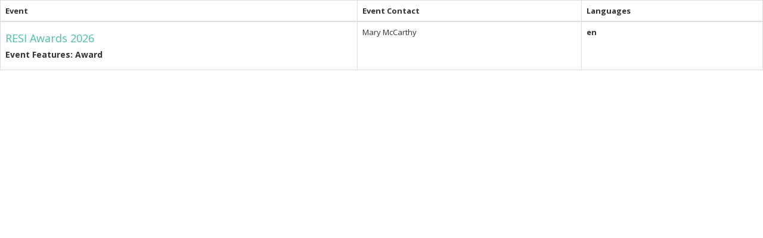

--- FILE ---
content_type: text/html; charset=utf-8
request_url: https://resiawards.com/resiawardslive/en/node/judgeprofile-lomond-group-lucy-jones
body_size: 2842
content:
<!DOCTYPE html>
<html lang="en">
<head>
    <meta http-equiv="X-UA-Compatible" content="IE=edge">
    <meta http-equiv="Content-type" content="text/html;charset=UTF-8" />
    <meta charset="utf-8">
    <meta name="csrf-token" content="IjZlNTlkMDE2MTllNTM0OGIxYjhkMmM4MTYwM2E4NjNjOGVmMzkyOGUi.aW7Q7A.nc3jS0xd_SviKT0qCGuq2aP__7U">
    
    <!-- Google Tag Manager -->
    <script>(function(w,d,s,l,i){w[l]=w[l]||[];w[l].push({'gtm.start':
    new Date().getTime(),event:'gtm.js'});var f=d.getElementsByTagName(s)[0],
    j=d.createElement(s),dl=l!='dataLayer'?'&l='+l:'';j.async=true;j.src=
    'https://www.googletagmanager.com/gtm.js?id='+i+dl;f.parentNode.insertBefore(j,f);
    })(window,document,'script','dataLayer','GTM-5BD5JWD');</script>
    <!-- End Google Tag Manager -->
    
    <script>
    if (document.location.hostname != "evessio.com" && document.location.hostname != "testing.evessio.com") {   
        
        window.ga=window.ga||function(){(ga.q=ga.q||[]).push(arguments)};ga.l=+new Date;
        
        ga('create', 'UA-75861072-2', 'auto', {'name': 'EvessioGA'});
        ga('EvessioGA.set', 'dimension1', 'resiawards.com');
        ga('EvessioGA.set', 'dimension2', 'RESIA26');
        ga('EvessioGA.set', 'dimension3', 'live');
        
        ga('EvessioGA.send', 'pageview');
        
        }
    </script>
    <script async src='https://www.google-analytics.com/analytics.js'></script>

    <link rel="shortcut icon" href="https://evessio.s3-eu-west-1.amazonaws.com/frontend/favicon.ico">
    <meta name="viewport" content="width=device-width, initial-scale=1">
    <title>RESI Awards 2026 - RESI Awards landing page</title>
    <meta name="description" content="RESI Awards 2026 - RESI Awards landing page">
    <meta name="author" content="Metropolis">
    <meta name="web_author" content="evessio.com">
    
    <!-- OpenGraph -->
    <meta property="og:type" content="website" />
    <meta property="og:url" content="http://resiawards.com/resiawardslive/en/node/judgeprofile-lomond-group-lucy-jones">
    <meta property="og:title" content="RESI Awards 2026 - RESI Awards landing page"/>

    <!-- Twitter -->
    <meta name="twitter:card" content="summary" />
    <meta name="twitter:url" content="http://resiawards.com/resiawardslive/en/node/judgeprofile-lomond-group-lucy-jones">
    <meta name="twitter:title" content="RESI Awards 2026 - RESI Awards landing page"/>

    <!-- Google -->
    <meta itemprop="name" content="RESI Awards 2026 - RESI Awards landing page">
    
    
	<link rel="stylesheet" href="https://evessio.s3.amazonaws.com/themes/common/css/07a52e9d-4eac-11e6-9f55-02e20ded9c43.css?cb=abd60b&v=v20250417">
	<link rel="stylesheet" href="https://evessio.s3.amazonaws.com/themes/common/css/63ecaef6-9dc7-4771-b6c7-5e8eabccfd38.css?cb=7f8953&v=v20250417">
	<link rel="stylesheet" href="https://use.fontawesome.com/bb7b124a93.css">
	<link rel="stylesheet" href="https://evessio.s3.amazonaws.com/themes/common/css/cc0dcd28-2824-11e6-9d2a-0aadef5f2b3b.css?cb=d44b87&v=v20250417">
	<link rel="stylesheet" href="https://evessio.s3.amazonaws.com/themes/common/css/62b7349a-8193-404d-9989-457462bd9778.css?cb=41aff1&v=v20250417">
	<link rel="stylesheet" href="https://evessio.s3.amazonaws.com/themes/common/css/440e9244-a513-44bc-973b-37c5d82718b1.css?cb=996a7b&v=v20250417">
	<link rel="stylesheet" href="https://evessio.s3.amazonaws.com/themes/common/css/b299a51f-9c5c-4bdd-891a-beab65667fcd.css?cb=&v=v20250417">
	<link rel="stylesheet" href="https://evessio.s3.amazonaws.com/customer/b4289942-d924-4d3d-9044-2b4131d4ae91/event/5bd252a2-7119-4079-9261-0ee13b6f68d5/css/1cd33956-35de-4b44-bc29-56b3da71cf20.css?cb=6ce3d4&v=v20250417">

    <!-- HTML5 Shim and Respond.js IE8 support of HTML5 elements and media queries -->
    <!--[if lt IE 9]>
    <script src="https://evessio.s3.amazonaws.com/themes/common/js/0472183c-2835-4b10-9eac-99f310d6d641.js"></script>
    <![endif]-->
	
    <script type="text/javascript" src="https://evessio.s3.amazonaws.com/themes/common/js/5ca0b0a5-4a13-4b67-bbef-4907d6f97323.js?cb=4f2525&v=v20250417"></script>
    <script type="text/javascript" src="https://evessio.s3.amazonaws.com/themes/common/js/5714205e-18e9-44c7-ab10-e817ff5c7a53.js?cb=12c28b&v=v20250417"></script>
    <script type="text/javascript" src="https://evessio.s3.amazonaws.com/themes/common/js/788537fd-d5cf-402a-b5c3-2ca73d803803.js?cb=2f34b6&v=v20250417"></script>
    <script type="text/javascript" src="https://evessio.s3.amazonaws.com/themes/common/js/07a381b3-4eac-11e6-9f55-02e20ded9c43.js?cb=40aabb&v=v20250417"></script>
    <script type="text/javascript" src="https://evessio.s3.amazonaws.com/themes/common/js/453bb573-ae94-4e50-a1eb-834d7334a732.js?cb=f15265&v=v20250417"></script>
    <script type="text/javascript" src="https://evessio.s3.amazonaws.com/themes/common/js/07a5d3d8-4eac-11e6-9f55-02e20ded9c43.js?cb=3dace9&v=v20250417"></script>
    
    
    
    <script type="text/javascript" src="https://evessio.s3.amazonaws.com/themes/common/js/c69f2c72-46e3-427b-975f-2f959f55879f.js?cb=21fa0c&v=v20250417"></script>
    <!-- Evessio - EMAP 1.0.0 -->
	<meta name="robots" content="index, follow"> 
	
	<!-- Adobe Analytics -->
	<!--
	
	-->
	<script type="text/javascript">
        var Uhash = "";
        var eventRoles = [];
        var profile = {};
        var checkoutData = null;
        var eventDate = '2026-05-06';
        var eventYear = '2026';
        var eventName = 'RESI Awards 2026';
        var userHash = "";

        
        
    </script>
    <script type="text/javascript" src="https://evessio.s3.amazonaws.com/themes/common/js/c4d18dae-f1ad-4a91-afe6-294a5069e66c.js"></script>
    
    <!-- Adobe Launch Script -->
    <script src="https://assets.adobedtm.com/d2f0b8f1dd5e/5595d8ac6562/launch-77fc999084e7.min.js" async></script>
    <!-- // END Adobe Analytics -->
	
</head>

<body data-products-count='0'  data-test-mode='false'  data-cookie='' data-is-user-authorized='True' data-turn-off-test-mod-href =''>
<header id="header">
<!-- Google Tag Manager (noscript) -->
<noscript><iframe src=https://www.googletagmanager.com/ns.html?id=GTM-5BD5JWD
height="0" width="0" style="display:none;visibility:hidden"></iframe></noscript>
<!-- End Google Tag Manager (noscript) -->
    <div class="header-cta">
        
    </div>
</header>

<div id="main-content">
     
          
    <section>
        <div class="row ">
            
                <div class="col-md-12">
                    
                        <div class="row ev-event-list">
    <div class="col-md-12">
        <table class="table table-bordered">
            <thead>
            <tr>
                <th>Event</th>
                <th>Event Contact</th>
                <th>Languages</th>
            </tr>
            </thead>
            <tbody>
            
            <tr>
                <td>
                    <h4><a href="/live/en">RESI Awards 2026</a></h4>
                    <h5><b>Event Features: Award</b></h5>
                    
                </td>
                <td>
                    
                    Mary McCarthy
                    
                </td>
                <td>
                    <b>en</b>
                    
                </td>
            </tr>
            
            </tbody>
        </table>
    </div>
</div>
                    
                </div>
            
			<div class="clearfix"></div>
        </div>
    </section>
      
         
</div>

<footer id="footer">
                
</footer>

    
<script type="text/javascript" src="https://evessio.s3.amazonaws.com/themes/common/js/32627606-2b7a-4d03-b9c3-0f84a0e05f33.js?cb=&v=v20250417"></script>
<script type="text/javascript" src="https://evessio.s3.amazonaws.com/themes/common/js/e9ab402a-0459-43cb-a46b-4ed9445ae6c0.js?cb=&v=v20250417"></script>
<script type="text/javascript" src="https://evessio.s3.amazonaws.com/themes/40f183a3-c2fd-47a3-9a47-b7702959df74/js/3350db94-7189-4e45-81a2-9aee084023ec.js?cb=1d6756&v=v20250417"></script>
<script type="text/javascript" src="https://evessio.s3.amazonaws.com/themes/common/js/102c2911-b999-44f0-b8be-dff4213a1ffd.js?cb=389a5f&v=v20250417"></script>
<script type="text/javascript" src="https://evessio.s3.amazonaws.com/themes/common/js/b1baacf9-9f4d-4978-8aab-530e9240e6b7.js?cb=410669&v=v20250417"></script>


<script type="text/javascript" src="https://evessio.s3.amazonaws.com/customer/b4289942-d924-4d3d-9044-2b4131d4ae91/event/5bd252a2-7119-4079-9261-0ee13b6f68d5/js/72a808d6-be6d-4d06-acd6-8ed5afdd5ac9.js?cb=95c3a9&v=v20250417"></script>


</body>
</html>

--- FILE ---
content_type: application/javascript
request_url: https://evessio.s3.amazonaws.com/themes/common/js/07a5d3d8-4eac-11e6-9f55-02e20ded9c43.js?cb=3dace9&v=v20250417
body_size: 38456
content:
/**
 * update: evessio/app_admin/static/assets/js/evessioDefault.js
 * v1.1.3
 */

var BASKET_EMAIL_REGEXP = /^[a-zA-Z0-9_!#$%&'*+\-\/=?^`\.{|}~]+([\.-]?[a-zA-Z0-9_!#$%&'*+\-\/=?^`\.{|}~]+)*@\w+([\.-]?\w+)*(\.\w{2,})+$/;

var global = {};
var notificationManager = null;

// callback for google maps API
function googleMapsCallback(){
  var event = new CustomEvent("gmapsLoaded");
  document.dispatchEvent(event);
  // to listen for this event
  // obj.addEventListener("googleMapsCallback", function(e){ console.log(e.detail.name)});
}

/**
 * Attaches a callback to a script element to be executed once the script has been loaded.
 * Handles both modern browsers and legacy Internet Explorer versions (IE <= 9).
 *
 * @param {HTMLScriptElement} scriptEl - The script element to monitor for loading completion.
 * @param {Function} callback - The function to execute once the script is loaded.
 * @return {void} Does not return a value.
 */
function evOnScriptLoad(scriptEl, callback) {
  if (!callback) {
    return;
  }

  // If already loaded
  if (scriptEl.readyState) {
    // IE <= 9
    if (scriptEl.readyState === "loaded" || scriptEl.readyState === "complete") {
      callback();
    } else {
      scriptEl.onreadystatechange = function () {
        if (scriptEl.readyState === "loaded" || scriptEl.readyState === "complete") {
          scriptEl.onreadystatechange = null;
          callback();
        }
      };
    }
  } else {
    // Modern browsers
    if (scriptEl.getAttribute("data-loaded")) {
      callback();
    } else {
      scriptEl.addEventListener("load", function () {
        scriptEl.setAttribute("data-loaded", "1");
        callback();
      });
    }
  }
}

/**
 * Adds a script resource to the document by dynamically creating a script element.
 * Avoids adding duplicate scripts by checking for existing scripts with the same `src` or `id`.
 *
 * @param {string} src - The source URL of the script to be added.
 * @param {string} [id] - The optional ID to assign to the script element. If an element with this ID already exists, no new script is added.
 * @param {isAsync} [isAsync] - Optional flag to specify whether the script should be loaded asynchronously. Default is true.
 * @param {Function} [callback] - An optional callback function to invoke when the script has been successfully loaded.
 * @return {void} Does not return a value.
 */
function addScriptResource(src, id, isAsync, callback) {
  var d = document;

  // If id already exists
  if (id) {
    var byId = d.getElementById(id);
    if (byId) {
      evOnScriptLoad(byId, callback);
      return;
    }
  }

  // Look for an existing script by src
  var scripts = d.getElementsByTagName("script");
  for (var i = 0; i < scripts.length; i++) {
    if (scripts[i].src && scripts[i].src.indexOf(src) === 0) {
      evOnScriptLoad(scripts[i], callback);
      return;
    }
  }

  // Create new script
  var head = d.getElementsByTagName("head")[0] || d.documentElement;
  var js = d.createElement("script");
  js.type = "text/javascript";
  js.src = src;

  // set async flag if passed, default true
  js.async = (typeof isAsync === "boolean") ? isAsync : true;
  if (id) {
    js.id = id;
  }

  evOnScriptLoad(js, callback);

  js.onerror = function () {
    if (window.console && console.error) {
      console.error("Failed to load script:", src);
    }
  };

  head.appendChild(js);
}

/**
 * Monitors the load status of a CSS file linked in the document. Executes a callback function
 * once the CSS file is loaded successfully. If the CSS file fails to load, an error is logged
 * in the console.
 *
 * @param {HTMLLinkElement} linkEl The HTML link element representing the CSS file to monitor.
 * @param {Function} callback The function to call once the CSS file has loaded successfully.
 * @return {void}
 */
function evOnCssLoad(linkEl, callback) {
  if (!callback) {
    return;
  }

  if (linkEl.getAttribute("data-loaded")) {
    callback();
  } else {
    linkEl.addEventListener("load", function () {
      linkEl.setAttribute("data-loaded", "1");
      callback();
    });
    linkEl.addEventListener("error", function () {
      if (window.console && console.error) {
        console.error("Failed to load CSS:", linkEl.href);
      }
    });
  }
}

/**
 * Adds a CSS resource to the document either by creating a new link element or using an existing one.
 * If a CSS resource with the specified url or id already exists, it will not create a duplicate entry.
 * Optionally, a callback can be executed once the CSS is loaded.
 *
 * @param {string} url The URL of the CSS resource to be added.
 * @param {string} [id] The optional id to assign to the link element. If an element with the same id exists, it will be reused.
 * @param {Function} [callback] A function to be executed when the CSS has been loaded.
 * @return {HTMLLinkElement} The link element that links to the CSS resource.
 */
function addCssResource(url, id, callback) {
  var d = document;

  // Already present by id
  if (id) {
    var byId = d.getElementById(id);
    if (byId) {
      evOnCssLoad(byId, callback);
      return byId;
    }
  }

  // Already present by href
  var links = d.getElementsByTagName("link");
  for (var i = 0; i < links.length; i++) {
    if (links[i].rel === "stylesheet" && links[i].href && links[i].href.indexOf(url) === 0) {
      evOnCssLoad(links[i], callback);
      return links[i];
    }
  }

  // Create new <link>
  var head = d.getElementsByTagName("head")[0] || d.documentElement;
  var link = d.createElement("link");
  if (id) {
    link.id = id;
  }
  link.rel = "stylesheet";
  link.type = "text/css";
  link.href = url;
  link.media = "all";

  evOnCssLoad(link, callback);
  head.appendChild(link);
}

function callAjax(url, method, data, success, fail, beforeSent, successMsg, hideNotification, always){
    $.ajax({
        url: url,
        method: method,
        data: data,
        contentType: 'application/json;charset=UTF-8',
        beforeSend: function (xhr, settings) {
            var csrftoken = $('meta[name=csrf-token]').attr('content');
            if (!/^(GET|HEAD|OPTIONS|TRACE)$/i.test(settings.type) && !this.crossDomain) {
                xhr.setRequestHeader("X-CSRFToken", csrftoken);
            }
            if(typeof beforeSent === 'function'){
                beforeSent();
            }
        }
    }).done(function (response) {
        if (response && response.redirect) {
            window.location.href = response.next_url;
        } else {
            if (typeof success === 'function') {
                success(response);
            }
            if (method.toLowerCase() !== 'get' && !hideNotification) {
                notificationManager.success(successMsg);
            }
        }
    }).fail(function (response) {
        if (typeof fail === 'function') {
            fail(response);
        }
        if (!hideNotification) {
            notificationManager.error();
        }
    }).always(function(data, textStatus, jqXHR) {
        if (always) {
            always();
        }
    });
}

$(document).ready(function() {
    setDefaultValidation();
    var cookie = new Cookies();

    //set browser locale and timezone
    try {
        var locale = window.navigator.userLanguage || window.navigator.language;
        if (window.moment) {
            moment.locale(locale);
        }
        cookie.setCookie('locale', locale);
        cookie.setCookie('timezone', jstz.determine().name());
    } catch (e){}

    flask_moment_render_all();

    $('form').each(function(){
        validate($(this));
    });

    initCookieData();
    initProductsData();
    initTestMode();
    initNotificationsManager();

    // set class on body if page is iframed
    if (window.self !== window.top) {
        $('body').addClass('in-iframe');
    }

    $('body').on('click', '.loading-button', function() {
        disableLoadingButton($(this));
    });
    function disableLoadingButton(btn) {
        btn.find('.ta,.fa,.glyphicon').hide();
        btn.prepend('<i class="fa fa-refresh fa-spin fa-fw loading-blocker"></i>');
        btn.attr('disabled', 'disabled');
    }

    $('body').on('click', '.submit-loading-button', function(e) {
        e.preventDefault();
        var btn = $(this);

        var form = btn.closest('form');
        var formValid = true;

        if (form.hasClass('invoice-form')) {
            $('.ev-invoice-tabs .tab-pane.active').find('input, select, textarea').each(function(i, e) {
                if (!$(e).valid()) {
                    formValid = false;
                }
            });
        } else {
            formValid = form.valid();
        }
        if (formValid) {
            var btnName = btn.attr('name');
            var btnValue = btn.val();
            if (btnName && btnValue) {
                form.append($('<input type="hidden" value="{0}" name="{1}">'.replace('{0}', btnValue).replace('{1}', btnName)))
            }
            form.submit();
            disableLoadingButton(btn);
            form.find('button, input[type="submit"]').attr('disabled', 'disabled');
        }
    });

    $('body').on('click', '.add-category-to-basket', function() {
        window.location.href = "../private/basket?node_uuid=" + $(this).data('category-id') + '&enter_now=' + 'true';
    });
    $('body').on('click', '.add-table-to-basket', function() {
        window.location.href = "../private/basket?node_uuid=" + $(this).data('table-id') + '&enter_now=' + 'true';
    });
    //
    $('body').on('click', '.process-single-product', function() {
        var productId = $(this).data('productId');
        var productsParams = [];
        var itemCount = parseInt($(this).closest('.prod-button').find('#quantity-'+productId).val()) || 1;
        _.forEach(_.range(itemCount), function(){
            productsParams.push('node_uuid=' + productId);
        });
        var url = '../private/basket?'+ productsParams.join('&');
        window.location.href = url;
    });
});

function resizeContainer(height){
    height = height === undefined ? $('#top-system-panel').height() : height;

    if($('#top-system-panel').length > 0){
        $('#top-system-panel').next().css('margin-top', height);
    }
}

function getContainer(){
    if(!$('#top-system-panel').length){
        var div = document.createElement('div');
        $(div).css('position', 'fixed').css('top', '0').addClass('navbar-fixed-top').attr('id', 'top-system-panel');
        $(div).prependTo($('body'));
    }
    return $('#top-system-panel');
}

function initTestMode(){
    var test_mode = false;
    try{
        test_mode = $('body').data('test-mode');
    }catch(e){return;}
    if (test_mode === true) {
        var container = getContainer();
        var turn_off_test_mod_href = $('body').data('turn-off-test-mod-href');
        var testModePanel = "<nav class='navbar navbar-default' style='margin: 0; background-color: rgba(248, 248, 248, 0.8); background-image: none;'><div class='container-fluid'><div class='navbar-header'>" +
            "<a class='navbar-brand'>TEST MODE</a><a class='btn btn-primary navbar-btn' href='"+turn_off_test_mod_href+"'>Stop testing</a></div></div></nav>";
        $(testModePanel).appendTo(container);
        resizeContainer();
    }
}

function initCookieData(){
    var cookieData = null;
    try{
        cookieData = $('body').data('cookie');
    }catch(e){return;}
    if(typeof cookieData !== 'string'  && !$.isEmptyObject(cookieData)){
        var options = {
            message: cookieData.message,
            acceptText: 'Ok',
            fixed: false,
            element: getContainer(),
            acceptFunction:  function(){resizeContainer($('#top-system-panel').height() - $('#cookie-bar').height())},
            declineFunction: function(){resizeContainer($('#top-system-panel').height() - $('#cookie-bar').height())}
        };
        if(cookieData.policy_url){
            options['policyButton'] = true;
            options['policyText'] = 'Read more';
            options['policyURL'] = cookieData.policy_url;
            options['zindex'] = 9999;
        }
        $.cookieBar(options);
        resizeContainer($('#top-system-panel').height());
    }
}

function initProductsData(){
    var products = $('[data-product-container-id]');
    try{
        var productsData = $('body').data('products');
        $.each(products, function( index, product ){
            var productUUID = $(product).attr('data-product-container-id');
            var productData = $(productsData).filter(function(index,val){return productUUID === val.node_id;});
            if(productData.length > 0){
                if(productData[0].status !== 'Available' && productData[0].status !== 'Inactive'){
                    $(product).hide();
                    // $(product).addClass('class-for-unavailable-products);
                }
            }else{
                $(product).hide();
                // $(product).addClass('class-for-unavailable-products);
            }
        });

    }catch(e){
        return;
    }
}

function flask_moment_render(elem) {
    var value = $(elem).data('timestamp')
    var format = $(elem).data('format')
    $(elem).text(moment(value).format(format));
    $(elem).removeClass('flask-moment').show();
}

function flask_moment_render_all() {
    $('.flask-moment').each(function() {
        flask_moment_render(this);
        if ($(this).data('refresh')) {
            (function(elem, interval) { setInterval(function() { flask_moment_render(elem) }, interval); })(this, $(this).data('refresh'));
        }
    })
}

function initFormControls(form) {
    bindFormValidation(form);

    form.find(".file-upload, .image-upload").each(function(index, elem){
        initFileUploaders(index, elem);
    });

    initDatePickers();
    initDateTimePickers();
    initTimePickers();

    flask_moment_render_all();
}

function parseObject(injection_string){
    var data = null;
    try{
        data = JSON.parse(injection_string)
    }catch(e){
        return null;
    }
    return data;
}

function validate(form){
    var rules = {};
    var messages = {};
    form.find('input, textarea, select').each(function() {
        var elementRules = applyRules($(this));
        rules[this.name] = elementRules[0];
        messages[this.name] = elementRules[1];
    });

    form.validate({
        rules: rules,
        messages: messages,
        ignore: '.note-editor, .note-editable, .note-codable, .note-input, :hidden',
        onkeyup: function(element) {$(element).valid();},
        onfocusout: function(element) {$(element).valid();},
        errorPlacement: function(error, element) {
            var placement = $(element).closest('div.form-group');
            if (placement) {
                $(placement).append(error)
            } else {
                error.insertAfter(element);
            }
        }
    });
}

function applyRules(element){
    var elementRules = {};
    var elementMessages = {};
    if(element.prop('required')){
        elementRules['required'] = true;
        elementMessages['required'] = 'This field is required';
        elementRules['normalizer'] = function (value) {
            // Using the normalizer to trim the value of the element before validating it
            return $.trim(value);
        };
    }
    var validators = element.attr('validators');
    if(typeof validators !== 'undefined'){
        validators = validators.split(',');
        for(var i in validators){
            elementRules[validators[i]] = true;
        }
    }
    return [elementRules, elementMessages];
}
/*
* Reset validation Rules for a given form field
* Pass formField as JQuery element
* */
function addRulesToFormField(formField){
    var elementRules = applyRules(formField);
    var rules = elementRules[0];
    rules['messages'] = elementRules[1];
    formField.rules('add', rules);
}

function bindFormValidation(form){
    form.validate({
        ignore: '.note-editor, .note-editable, .note-codable, .note-input, :hidden'
    });
    form.find('input, select, textarea').each(function(){
        var elementRules = applyRules($(this));
        var rules = elementRules[0];
        rules['messages'] = elementRules[1];
        $(this).rules('add', rules);
    });
}

function decode_flask_cookie(val) {
    if (val[0] !== '\"') {
        return val;  // not encoded
    }

    val = val.slice(1, -1).replace(/\\"/g, '"');
    val = val.replace(/\\(\d{3})/g, function(match, octal) {
        return String.fromCharCode(parseInt(octal, 8));
    });
    return val.replace(/\\\\/g, '\\');
}

function Cookies() {
    this.getCookie = function (name) {
        var matches = document.cookie.match(new RegExp(
            "(?:^|; )" + name.replace(/([\.$?*|{}\(\)\[\]\\\/\+^])/g, '\\$1') + "=([^;]*)"
        ));
        var data = matches ? matches[1] : null;
        if (data) {

            return JSON.parse(decode_flask_cookie(data));
        } else {
            return undefined;
        }
    };

    this.setCookie = function (name, value, options) {
        options = options || {};

        var expires = options.expires;

        if (typeof expires == "number" && expires) {
            var d = new Date();
            d.setTime(d.getTime() + expires * 1000);
            expires = options.expires = d;
        }
        if (expires && expires.toUTCString) {
            options.expires = expires.toUTCString();
        }

        var updatedCookie = name + "=" + JSON.stringify(value);
        for (var propName in options) {
            updatedCookie += "; " + propName;
            var propValue = options[propName];
            if (propValue !== true) {
                updatedCookie += "=" + propValue;
            }
        }

        document.cookie = updatedCookie;
    };

    this.deleteCookie = function (name) {
        this.setCookie(name, null, {
            path: '/' + window.location.pathname.split('/')[1],
            expires: -1
        })
    }
}

function setDefaultValidation() {
    /**
     * Set Default Validation for jQuery-validate plugin
     */
    $.validator.setDefaults({
        ignore: '.note-editor, .note-editable, .note-codable, .note-input, :hidden',
        errorPlacement: function(error, element) {
            var placement = $(element).closest('div.form-group');
            if (placement) {
                $(placement).append(error)
            } else {
                error.insertAfter(element);
            }
        }
    });
}

function initNotificationsManager() {
    var notifications = (function () {
        var self = this;
        self.baseNotificationHtml = '<div class="notification-alert alert alert-<% type %> alert-dismissible" role="alert">' +
            '<button type="button" class="close" data-dismiss="alert" aria-label="Close"><span aria-hidden="true">&times;</span></button>' +
            '<% message %>' +
            '</div>';

        self.init = function () {
            $('<div class="notification-container"></div>').appendTo($('body'));
        };

        self.showNotification = function (message, type) {
            var notificationHtml = self.baseNotificationHtml.replace('<% message %>', message).replace('<% type %>', type);
            var alert = $(notificationHtml);
            alert.appendTo($('.notification-container'));
            setTimeout(function () {
                alert.fadeOut(400, function () {
                    alert.remove();
                });
            }, 6000);
        };

        self.success = function (message) {
            self.showNotification(message ? message : 'Success!', 'success');
        };

        self.error = function (message) {
            self.showNotification(message ? message : 'Error', 'danger');
        };

        self.init();
    });

    notificationManager = new notifications();
}

$(function() {
    // Source - https://jqueryui.com/selectmenu/#custom_render
    $.widget('custom.iconselectmenu', $.ui.selectmenu, {
      _renderItem: function( ul, item ) {
        var li = $('<li>'),
          wrapper = $('<div>', { text: item.label } );

        if ( item.disabled ) {
          li.addClass('ui-state-disabled');
        }

        var image = item.element.attr('data-image') || '';

        $('<span>', {
          'style': 'background-image: url("' + image + '");',
          'class': "ui-icon " + (item.element.attr('data-class') || '')
        })
          .appendTo(wrapper);

        return li.append(wrapper).appendTo(ul);
      }
    });
});
/*
    Class to handle conditional form elements based on the value of a condition source field
    Fields are defined using the: data-field-label="slug-for-label" attribute defined on the form labels
    EXAMPLE CONFIG:
    var conditional_config = [{
        'form_selector': '.personal-details-form', // '#basket-root .product-row' -- should be jquery ready selector for a container for the form
        'condition_source': {
            'slug': 'are-you-registering-as-a',
            'type': 'select', // form field type (supports 'select' and 'radio' and 'checkbox')
            'set_null_index': 1, // set value to '' of the option at this zero based index
            'radio_name': 'ctrl_713987' // if using radio - name for radio group must be provided
            'checkbox_value': ['3015856'] - value="3015856" from checkbox
        },
        'condition_for_value': {
            'Sole trader or other partnership ': {
                'show': ['soletrader', 'common_fields'],
                'hide': ['corporate']
            },
            'Corporate company, Scottish Partnership, LLP or Government body ': {
                'show': ['soletrader', 'common_fields'],
                'hide': ['corporate']
            },
            'ELSE': {
                'show': [],
                'hide': ['corporate', 'soletrader', 'common_fields']
            }
        },
        'condition_fields': {
            'soletrader': ['data-protection-sole-trader', 'from-incisive-media', 'for-relevant-third-party-information'],
            'corporate': ['data-protection-corporate'],
            'common_fields': ['privacy-and-t-c']
        },
    }];
    EXAMPLE USAGE:
    var formConditions = [];
    _.forEach(conditional_config, function(condition, idx){
        // construct the condition handler if the form is present
        var conditionContainer = $(condition.form_selector)
        if (conditionContainer.length){
            conditionContainer.each(function(sid){
                formConditions[idx+'-'+sid] = new EvessioFormConditionManager(condition, this);
            })
        }
    });
*/
var EvessioFormConditionManager = (function(conditionConfig, instance) {
    var self = this;
    self.formSelector = $(instance); //
    self.conf = conditionConfig;

    self.conditionSourceField = self.formSelector.find('label[data-field-label="'+ self.conf.condition_source.slug +'"]');
    // Check if the condition source exists on this form
    if (self.conditionSourceField.length === 0){
        return false;
    }

    self.conditionObjects = {}; // jquery objects referenced by condition fields
    self.init = function(){
        if (self.conf.condition_source.type === 'select') {
            self.conditionSelector = self.conditionSourceField.parent().find(self.conf.condition_source.type);

            // unset given index of selector e.g. to set a value of a drop dow to '' for first option e.g. "Choose one..."
            // Note: first option may actually be index 1 as there is a hidden option injected at position 0
            if (self.conf.condition_source.set_null_index){
                self.conditionSelector.find('option').eq(self.conf.condition_source.set_null_index).val('');
            }
        }
        else if (self.conf.condition_source.type === 'radio') {
            self.conditionSelector = self.conditionSourceField.parent().find('input[name='+self.conf.condition_source.radio_name+']');

        }
        else if (self.conf.condition_source.type === 'checkbox') {
            var srcVal = self.conf.condition_source.checkbox_value;
            if (Array.isArray(srcVal)){
                var multiSelectedSrc = srcVal.map(function(val){
                    return 'input[value="'+val+'"]';
                });
                var multiSelected = multiSelectedSrc.join(', ')
                self.conditionSelector = self.conditionSourceField.parent().find(multiSelected);
            }
            else {
                self.conditionSelector = self.conditionSourceField.parent().find('input[value="'+srcVal+'"]');
            }
        }

        self.conditionSelector.on('change', self.onChangeHandler);

        _.forEach(_.keys(self.conf.condition_fields), function(groupName){
            // handle required conditional fields
            _.forEach(_.keys(self.conf.condition_fields[groupName]), function(idx){
                var fieldName = self.conf.condition_fields[groupName][idx];
                if (fieldName.substring(0,1) === "*") {
                    var realLabel = fieldName.substring(1);
                    elem = self.formSelector.find('label[data-field-label="' + realLabel + '"]');
                    elem.addClass("required");
                    elem.parent().addClass("required");
                    if (elem.parent().hasClass('ev-ff-replicatorfield')) {
                        var replicator = elem.siblings('.credits-form-container').find('textarea');
                        replicator.attr("required", "required");
                    } else {
                        elem.parent().find('input, select, textarea').each(function(){
                            var thisInput = $(this);
                            // exclude fineuploader shadow inputs
                            if (!thisInput.hasClass('old_value') && !thisInput.parent('dialogue') ){
                                thisInput.attr("required", "required");
                            }
                        });
                    }
                    self.conf.condition_fields[groupName][idx] = realLabel;
                }
            });
            /*if (self.conf.condition_fields[groupName][0].substring(0,1) == "*") {
                var realLabel = self.conf.condition_fields[groupName][0].substring(1);
                elem = $('label[data-field-label="' + realLabel + '"]');
                elem.addClass("required");
                elem.parent().addClass("required");
                elem.parent().find('input, select, textarea').each(function(){
                    $(this).attr("required", "required");
                });
                self.conf.condition_fields[groupName][0] = realLabel;
            }*/
            // build concatenated jquery selector for all fields via their data attribute
            var fieldSelector = 'label[data-field-label="' + self.conf.condition_fields[groupName].join('"], label[data-field-label="') + '"]';
            self.conditionObjects[groupName] = self.formSelector.find(fieldSelector);
            self._init_required_fields(self.conditionObjects[groupName]);
        });
        self.hideAll();

        // trigger initially selected items
        self.onChangeHandler();
    };
    // hide all objects in the provided condition groups
    self.hideAll = function(){
        _.forEach(_.keys(self.conditionObjects), function(groupName){
            self._toggle_group(groupName, 'hide');
        });
    };

    // show/hide single group based on action
    self._toggle_group = function(groupName, action){
        self.conditionObjects[groupName].each(function(){
            if (action === 'show'){
                self._add_required(this);
                $(this).parent().show();
            }
            else {
                self._remove_required(this);
                $(this).parent().hide();
            }
        });
    };

    /*  remove the required attribute from a hidden field
        - store it in a data attr
        - remove vaidation rules
        - trigger change to reset counters
    */
    //var excluded
    self._remove_required = function(label){
        var thisLabel = $(label);

        if (thisLabel.hasClass('required')){

            thisLabel.attr('data-field-is-required', 'true');

            thisLabel.removeClass('required');
            thisLabel.parent().removeClass('required');

            thisLabel.parent().find('input, select, textarea').each(function(){
                var thisInput = $(this);
                if (thisInput.prop('required')){
                    thisInput.removeAttr('required');
                    thisInput.attr('data-field-is-required', 'true');
                    thisInput.rules('remove');
                    applyRules(thisInput);
                }
            });
        }
    };

    /* add required fields back to hidden fields which need them and reset the count and validator */
    self._add_required = function(label){
        var thisLabel = $(label);

        if (thisLabel.data('field-is-required') === true){

            thisLabel.addClass('required');
            thisLabel.parent().addClass('required');

            thisLabel.parent().find('input, select, textarea').each(function(){

                var thisInput = $(this);
                if (thisInput.data('field-is-required') === true){

                    thisInput.attr('required', 'true');
                    addRulesToFormField(thisInput);
                }
            });
        }
    };

    self._init_required_fields = function(groupFields){
        _.forEach(groupFields, function(label){
            self._remove_required(label);
        });
    };

    // update all fields in a group of fields by showing o hiding them
    self.toggleFields = function(fieldGroupNames, action){
        _.forEach(fieldGroupNames, function(groupName){
            self._toggle_group(groupName, action);
        });
    };

    // fuction to handle changes to the condition seletor form filed
    // e.g. when the dropdown select is changed
    self.onChangeHandler = function(){
        var selectedOption;
        var element = self.conditionSourceField.parent();
        if (self.conf.condition_source.type === 'select') {
            selectedOption = element.find('option:selected').text();
        }
        else if (self.conf.condition_source.type === 'radio') {
            selectedOption = element.find('input[name='+self.conf.condition_source.radio_name+']:checked').parent().text();
        }
        else if (self.conf.condition_source.type === 'checkbox') {
            var srcVal = self.conf.condition_source.checkbox_value;
            if (Array.isArray(srcVal)){
                // if we have multiple src values, just get the last
                srcVal.forEach(function(val){
                    var isSelected = element.find('input[value='+val+']:checked').val();
                    if (isSelected){
                        selectedOption = isSelected;
                    }
                });
            }
            else {
                selectedOption = element.find('input[value='+srcVal+']:checked').val();
            }
            if (selectedOption){
                selectedOption = 'ANY_CHECKED';
            }
        }

        var condition = self.conf.condition_for_value[selectedOption] || self.conf.condition_for_value['ELSE'];
        self.toggleFields(condition['hide'], 'hide');
        self.toggleFields(condition['show'], 'show');
    };

    self.init();
});

function evessioCreateVideoNode(url, width, height) {
    // video url patterns(youtube, instagram, vimeo, dailymotion, youku, mp4, ogg, webm)
    var ytRegExp = /^(?:https?:\/\/)?(?:www\.)?(?:m\.)?(?:youtu\.be\/|youtube\.com\/(?:embed\/|v\/|watch\?v=|watch\?.+&v=))((\w|-){11})(?:\S+)?$/;
    var ytMatch = url.match(ytRegExp);
    var ytWidth = width || '640';
    var ytHeight = height || '360';

    var igRegExp = /(?:www\.|\/\/)instagram\.com\/p\/(.[a-zA-Z0-9_-]*)/;
    var igMatch = url.match(igRegExp);
    var igWidth = width || '612';
    var igHeight = height || '710';

    var vRegExp = /\/\/vine\.co\/v\/([a-zA-Z0-9]+)/;
    var vMatch = url.match(vRegExp);
    var vWidth = width || '600';
    var vHeight = height || '600';

    var vimRegExp = /\/\/(player\.)?vimeo\.com\/([a-z]*\/)*([0-9]{6,11})[?]?.*/;
    var vimMatch = url.match(vimRegExp);
    var vimWidth = width || '640';
    var vimHeight = height || '360';

    var dmRegExp = /.+dailymotion.com\/(video|hub)\/([^_]+)[^#]*(#video=([^_&]+))?/;
    var dmMatch = url.match(dmRegExp);
    var dmWidth = width || '640';
    var dmHeight = height || '360';

    var youkuRegExp = /\/\/v\.youku\.com\/v_show\/id_(\w+)=*\.html/;
    var youkuMatch = url.match(youkuRegExp);
    var youkuWidth = width || '510';
    var youkuHeight = height || '498';

    var mp4RegExp = /^.+.(mp4|m4v)$/;
    var mp4Match = url.match(mp4RegExp);

    var oggRegExp = /^.+.(ogg|ogv)$/;
    var oggMatch = url.match(oggRegExp);

    var webmRegExp = /^.+.(webm)$/;
    var webmMatch = url.match(webmRegExp);

    var mp4_ogg_webmWidth = width || '640';
    var mp4_ogg_webmHeight = height || '360';

    var $video;
    if (ytMatch && ytMatch[1].length === 11) {
        var youtubeId = ytMatch[1];
        $video = $('<iframe>')
            .attr('frameborder', 0)
            .attr('src', '//www.youtube.com/embed/' + youtubeId)
            .attr('width', ytWidth)
            .attr('height', ytHeight);
    } else if (igMatch && igMatch[0].length) {
        $video = $('<iframe>')
            .attr('frameborder', 0)
            .attr('src', 'https://instagram.com/p/' + igMatch[1] + '/embed/')
            .attr('width', igWidth)
            .attr('height', igHeight)
            .attr('scrolling', 'no')
            .attr('allowtransparency', 'true');
    } else if (vMatch && vMatch[0].length) {
        $video = $('<iframe>')
            .attr('frameborder', 0)
            .attr('src', vMatch[0] + '/embed/simple')
            .attr('width', vWidth)
            .attr('height', vHeight)
            .attr('class', 'vine-embed');
    } else if (vimMatch && vimMatch[3].length) {
        $video = $('<iframe webkitallowfullscreen mozallowfullscreen allowfullscreen>')
            .attr('frameborder', 0)
            .attr('src', '//player.vimeo.com/video/' + vimMatch[3])
            .attr('width', vimWidth)
            .attr('height', vimHeight);
    } else if (dmMatch && dmMatch[2].length) {
        $video = $('<iframe>')
            .attr('frameborder', 0)
            .attr('src', '//www.dailymotion.com/embed/video/' + dmMatch[2])
            .attr('width', dmWidth)
            .attr('height', dmHeight);
    } else if (youkuMatch && youkuMatch[1].length) {
        $video = $('<iframe webkitallowfullscreen mozallowfullscreen allowfullscreen>')
            .attr('frameborder', 0)
            .attr('width', youkuWidth)
            .attr('height', youkuHeight)
            .attr('src', '//player.youku.com/embed/' + youkuMatch[1]);
    } else if (mp4Match || oggMatch || webmMatch) {
        $video = $('<video controls>')
            .attr('src', url)
            .attr('width', mp4_ogg_webmWidth)
            .attr('height', mp4_ogg_webmHeight);
    } else {
        // this is not a known video link. Now what, Cat? Now what?
        return false;
    }

    $video.addClass('note-video-clip');
    return $video[0].outerHTML;
}
/**
 * Utilities for docking judge's criteria scoring
 */
var jCookie = new Cookies();
var jCookieName = 'judgingPanel';
function setJudgingToggleStateCookie(state){
    jCookie.setCookie(jCookieName, { 'state': state});
}
function getJudgingToggleStateCookie(){
    var state = jCookie.getCookie(jCookieName);
    if (!state){
        jCookie.setCookie(jCookieName, { 'state': 'pinned'});
        return { 'state': 'pinned'};
    }
    return state;
}
function toggleJudgeScoringPanel(){
    var state = getJudgingToggleStateCookie();
    var toggleState = state.state === 'pinned' ? 'unpinned' : 'pinned';
    setJudgingToggleStateCookie(toggleState);
    $('.ev-awards-entry').toggleClass('pinned', '');
    var modalBgH = (toggleState === 'pinned') ? $( window ).height() : $( document ).height();
    setTimeout(function(){
        $('.modal-backdrop.fade.in').height(modalBgH);
        $('.criteria-panel-ctrl .pin-act').text(toggleState === 'pinned' ? 'Un-pin' : 'Pin');
    }, 400);
}

function pinJudgScoringPanel(){
    $('.ev-awards-entry').addClass('pinned');
    $('.criteria-panel-ctrl .pin-act').text('Un-pin');
}

function initJudgingPanel(){
    $('.criteria-panel-ctrl').css('display', 'block');
    if (getJudgingToggleStateCookie().state === 'pinned'){
        pinJudgScoringPanel();
    }
}

$(document).ready(function(){

    jQuery.validator.addMethod("emailValidation", function (value, element) {
        if (value === "") return true;
        var emailRegex = /^[a-zA-Z0-9_\-+'&\/#]+(\.[a-zA-Z0-9_\-+'&\/#]+)*@[a-zA-Z0-9]([a-zA-Z0-9-]*[a-zA-Z0-9])?(\.[a-zA-Z0-9]([a-zA-Z0-9-]*[a-zA-Z0-9])?)*\.[a-zA-Z0-9]{2,}$/;
        return emailRegex.test(value);
    }, "Please enter a valid email address.");

    if (window.location.pathname.endsWith('private/products')) {
        // trigger validations for all fields in basket forms
        var validatorClicked = false;
        $('#show-missing-fields').on('click', function(){
            var btn = $(this);
            btn.addClass('disabled');
            btn.find('.fa').removeClass('fa-magic');
            btn.find('.fa').addClass('fa-cog fa-spin');
            if (!validatorClicked){
                validatorClicked = true;
                setTimeout(function(){
                    $('input, textarea, select').each(function() {
                        $(this).focusout();
                    });
                    btn.removeClass('disabled');
                    btn.find('.fa').removeClass('fa-cog fa-spin');
                    btn.find('.fa').addClass('fa-magic');
                    validatorClicked = false;
                    var errors = $('label.error:visible');
                    // scroll to first error if we have one
                    if (errors.length){
                        var target = $(errors[0]).parent();
                        $('html,body').animate({
                            scrollTop: target.offset().top
                        }, 1000);
                    }
                }, 0);
            }
        });
    }
});


--- FILE ---
content_type: application/javascript
request_url: https://evessio.s3.amazonaws.com/customer/b4289942-d924-4d3d-9044-2b4131d4ae91/event/5bd252a2-7119-4079-9261-0ee13b6f68d5/js/72a808d6-be6d-4d06-acd6-8ed5afdd5ac9.js?cb=95c3a9&v=v20250417
body_size: 454
content:
ccOnlyThreshold = 500;
/*---------------------------------------------------*/
/* Add CSS class 'sticky' to any element that should */
/* stick to the top of the window on scroll          */
/*---------------------------------------------------*/

$('.ev-image-panel-group.finalists .ev-image-panel .image-panel-content').matchHeight();
$('.ev-image-panel-group.finalists .ev-image-panel .image-panel-content .image-panel-headline').matchHeight();